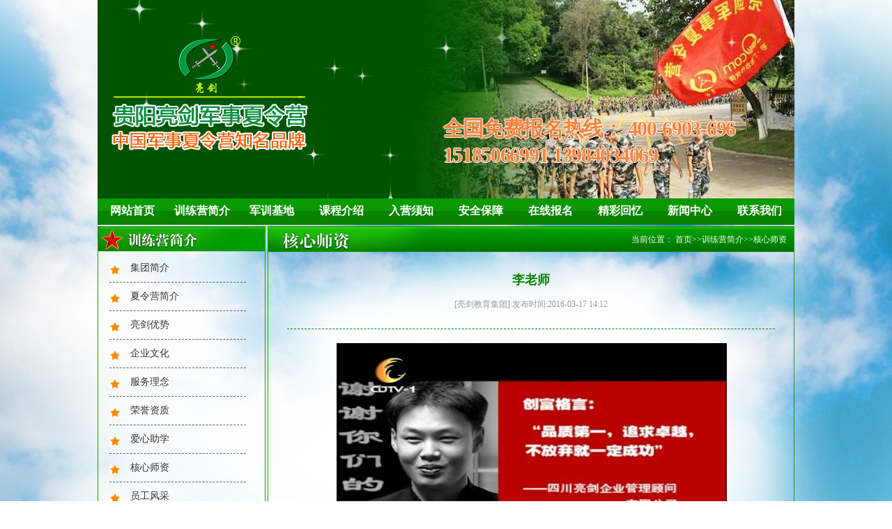

--- FILE ---
content_type: text/html; charset=utf-8
request_url: http://www.gyliangjian.com/hexinshizi/51.html
body_size: 12293
content:
  <!-- 报名须知 -->
 <!doctype html>
<html lang="en">
<head>
  <meta name="baidu-site-verification" content="kUyzKDyieJ" />
  <meta http-equiv="Content-Type" content="text/html; charset=utf-8" />
  <meta http-equiv="X-UA-Compatible" content="IE=edge">
  <meta name="viewport" content="width=device-width, initial-scale=1.0">
  <meta name="keywords" content="贵阳夏令营,贵阳军训夏令营,贵阳军事夏令营,贵州夏令营,贵州寒假夏令营,贵州军旅夏令营,军事夏令营,军训夏令营,2024夏令营,青少年夏令营,少儿军事夏令营,少儿军训夏令营,少儿夏令营" />
  <meta name="description" content="首席导师——李琳 ★亮剑教育集团创始人、董事长★军人企业家俱乐部总裁★2010年被CDTV专访报道★2012年被《贵阳人民广播电台》专访★2012年被中央媒体《中国军网》专访报道★畅销书《铁军密码》作者★沈阳军区某野战部队从军经历" />
  <title>李老师 - 「亮剑」贵阳军事夏令营</title>
  <link rel="stylesheet" href="/Public/default/css/base.css" />
  <link rel="stylesheet" href="/Public/default/css/news.css" />
  <link rel="stylesheet" href="/Public/default/css/index.css" />
  <link rel="stylesheet" href="/Public/default/css/camp.css" />
  <link rel="stylesheet" href="/Public/default/css/swiper-bundle.css" />
  <script type="text/javascript" src="/Public/default/js/swiper-bundle.min.js"></script>
  <script type="text/javascript" src="/Public/default/js/jquery-1.8.3.min.js"></script>
  <script type="text/javascript" src="/Public/default/js/jquery.SuperSlide.2.1.1.js"></script>
  <script type="text/javascript" src="/Public/default/js/jrsc.js"></script>
  <script type="text/javascript" src="/Public/default/js/pub_mod.js"></script>
  
  <script type="text/javascript">
	document.oncontextmenu=new Function("event.returnValue=false");
	document.onselectstart=new Function("event.returnValue=false");
  </script>
<meta http-equiv="mobile-agent" content="format=html5; url=http://m.gyliangjian.com/"><script type="text/javascript" src="http://api.mozhan.com/agent.js?url=m.gyliangjian.com"></script>
</head>
<body>
<script type="text/javascript" charset="utf-8">
    ;(function (W, D) {
        W.ec_corpid = '170282';
        W.ec_cskey = 'w2d5UebVqBAlt6TF9t';
        W.ec_scheme = '1';
        var s = D.createElement('script');
        s.charset = 'utf-8';
        s.src = '//1.staticec.com/kf/sdk/js/ec_cs.js';
        D.getElementsByTagName('head')[0].appendChild(s);
    })(window, document);
</script>

  <div id="back2"></div>
  <div id="content_content">

    <!-- banner -->
    <div id="banner" >

		<!-- <embed width="1000" height="285" type="application/x-shockwave-flash" pluginspage="http://www.macromedia.com/go/getflashplayer" quality="high" wmode="transparent" src="/Public/default/images/liangjian.swf"> -->

        <div id="bannerslide" class="bannerslide">

            <div class="swiper-container">
                <div class="swiper-wrapper">
                    <div class="swiper-slide"><a href="##" target="_blank"><img src="/Public/default/images/banner1.jpg"></a></div>
                    <div class="swiper-slide"><a href="##" target="_blank"><img src="/Public/default/images/banner2.jpg"></a></div>
                    <div class="swiper-slide"><a href="##" target="_blank"><img src="/Public/default/images/banner3.jpg"></a></div>
                </div>
            </div>
            <div class="logo">
                <img src="/Public/default/images/logo-new.png" alt="贵阳亮剑军事夏令营">
            </div>
            <div class="text">
                <p id="p1" class="move">培养孩子“亮剑”精神</p>
                <p id="p2" class="move">学会自信、坚强 懂得惜福、感恩</p>
                <div class="tel">全国免费报名热线： <b>400-6903-696<br>15185066991 13984034069</b></div>
            </div>
            <div class="star">
                <span></span>
            </div>
            <script type="text/javascript">
                //淡入淡出banner和文字效果
                new Swiper('.bannerslide .swiper-container',{
                    autoplay: {
                      delay: 4300,
                    },
                    speed:800,
                    effect : 'fade',
                    on:{
                        slideChangeTransitionEnd:function (){
                            $(".bannerslide .text p").addClass('move');
                        },
                        slideChange: function(){
                            $(".bannerslide .text p").removeClass('move');
                        },
                    },
                })

                //飞的星星
                setInterval(function (){
                    let n=parseFloat(Math.random().toFixed(2));
                    if(n<0.1){
                        n=n+0.1
                    }
                    let m=((n-0.1)*6/0.9+4);
                    let l=Math.round(Math.random()*100);
                    if($(".star span").length>100){
                        for (var i = 0; i < $(".star span").length-100; i++) {
                            $('.star span').eq(0).remove()
                        }
                    }
                    $('.star').append(`<span  style="transform:scale(${n});animation: star ${m}s linear;left:${l}%"></span>`);
                },300)
            </script>
            <style media="screen">
                .bannerslide:after{content:'';position: absolute;z-index:1;top:0;left:0;height:100%;width: 586px;background: -webkit-linear-gradient(left, rgba(0,84,0,1) ,rgba(0,84,0,1), rgba(0,84,0,0.96),rgba(0,84,0,0));}
                .bannerslide .star{position: absolute;left: 0;top: 0;width:100%;height:100%;z-index:2}
                .bannerslide .star span{background:url('/Public/default/images/xing.png');top:100%;width: 80px;height: 80px;background-size: 100%;display:block;position: absolute;}
                .bannerslide{height:285px;overflow:hidden;position: relative;}
                .bannerslide .swiper-container{z-index:0}
                .bannerslide .swiper-container img{width:100%;display: block;}
                .bannerslide .text{position: absolute;top: 0;left: 0;z-index: 3;height: 100%;width: 100%;}
                .bannerslide .text p{color:rgba(252,245,0,1);position:absolute;top:0;right:0;font-size:34px;text-shadow: 0px 0px 6px #057b0d;font-family: "宋体";font-weight: bold;white-space: nowrap;opacity:0}
                .bannerslide .text p:nth-child(1){top:40px;left: 400px;}
                .bannerslide .text p.move:nth-child(1){animation:p1 4s  linear;opacity:0;}
                .bannerslide .text p:nth-child(2){top:95px;left: 638px;}
                .bannerslide .text p.move:nth-child(2){animation:p2 4s  linear;opacity:0;}
                .bannerslide .text .tel{font-size:30px;letter-spacing: -1.3px;text-shadow: #fff 1px 0 0, #fff 0 1px 0, #fff -1px 0 0, #ffffff 0 -1px 0;position: absolute;bottom: 45px;right:85px;color:rgba(255,96,0);font-weight:bold;font-family: "黑体";animation:tel 0.2s linear infinite}
                .bannerslide .text .tel b{font-family: cursive;font-size:30px}
                .bannerslide .logo{position:absolute;top:0;left:0;height: 100%;width: 586px;display: flex;align-items: center;z-index:3}
                .bannerslide .logo img{margin: -20px 0 0 20px;}
                @keyframes tel {
                    0%{color: rgba(255,96,0);}
                    50%{color:rgb(247 163 112)}
                    100%{color: rgba(255,96,0);}
                }
                @keyframes p1{
                    0%{opacity:0;left: 400px;}
                    40%{opacity:1;}
                    80%{left:638px;}
                    90%{opacity:1;}
                    100%{opacity:0;left:860px}
                }
                @keyframes p2{
                    0%{opacity:0;left: 658px;}
                    40%{opacity:1;}
                    80%{left:515px;}
                    90%{opacity:1;}
                    100%{opacity:0;left:400px}
                }
                @keyframes star {
                    0%{top:100%}
                    15%,25%,35%,45%,55%,65%,75%,85%{opacity:1}
                    20%,40%,60%,80%{opacity:0.5}
                    100%{top:-20%}
                }

            </style>
		</div>
    </div>
    <!-- banner -->
    <!-- navlist -->
    <div id="navlist">
      <ul  class="clearfix">
        <li><a href="/Index/index.html">网站首页</a></li>
                        <li class="l1"><a href="/List/index/cid/10.html">训练营简介</a>
          <ul class="cat_ul_second" >
          

          <li  ><a href="/jituanjianjie">集团简介</a></li>
          <li  ><a href="/xialingyingjianjie">夏令营简介</a></li>
          <li  ><a href="/liangjianyoushi">亮剑优势</a></li>
          <li  ><a href="/qiyewenhua">企业文化</a></li>
          <li  ><a href="/fuwulinian">服务理念</a></li>
          <li  ><a href="/rongyuzizhi">荣誉资质</a></li>
          <li  ><a href="/aixinzhuxue">爱心助学</a></li>
          <li  ><a href="/hexinshizi">核心师资</a></li>
          <li  ><a href="/yuangongfengcai">员工风采</a></li>
          <li  ><a href="/xunlianmoshi">训练模式</a></li>            </ul>
        
           
          
        
        </li>
                        <li class="l1"><a href="/List/index/cid/60.html">军训基地</a>
          <ul class="cat_ul_second" >
          

          <li  ><a href="/guiyangjunshijidi">贵阳军训基地</a></li>
          <li  ><a href="/sichuanjunshijidi">四川军训基地</a></li>
          <li  ><a href="/zhongqingjunshijidi">重庆军训基地</a></li>
          <li  ><a href="/kunmingjunshijidi">昆明军训基地</a></li>
          <li  ><a href="/hunanjunshijidi">湖南军训基地</a></li>
          <li  ><a href="/guangzhoujunshijidi">广州军训基地</a></li>
          <li  ><a href="/jinanjunshijidi">济南军训基地</a></li>
          <li  ><a href="/xianjunshijidi">西安军训基地</a></li>
          <li  ><a href="/shenchoujunshijidi">深圳军训基地</a></li>
          <li  ><a href="/shanghaijunshijidi">上海军训基地</a></li>            </ul>
        
           
          
        
        </li>
                        <li class="l1"><a href="/List/index/cid/38.html">课程介绍</a>
          <ul class="cat_ul_second"  style="width:200px;display:block;left:-50px" >
          

          <li  style="width: 200px; display: none;"><a href="/5ry">亮剑军训夏令营7日营</a></li>
          <li  style="width: 200px; display: none;"><a href="/10ry">亮剑军训夏令营10日营</a></li>
          <li  style="width: 200px; display: none;"><a href="/15ry">亮剑军训夏令营15日营</a></li>
          <li  style="width: 200px; display: none;"><a href="/20ry">亮剑军训夏令营20日营</a></li>
          <li  style="width: 200px; display: none;"><a href="/25ry">亮剑军训夏令营25日营</a></li>
          <li  style="width: 200px; display: none;"><a href="/30">亮剑军训夏令营30日营</a></li>
          <li  style="width: 200px; display: none;"><a href="/liangjianjunshixialingying40riying">亮剑军事夏令营40日营</a></li>
          <li  style="width: 200px; display: none;"><a href="/7tiantezhongbingjingpinying">亮剑7天特种兵精品营</a></li>
          <li  style="width: 200px; display: none;"><a href="/14tiantezhongbingyingcaiying">亮剑14天特种兵英才营</a></li>
          <li  style="width: 200px; display: none;"><a href="/21tiantezhongbingqianghuaying">亮剑21天特种兵强化营</a></li>
          <li  style="width: 200px; display: none;"><a href="/28tiantezhongbinglingxiuying">亮剑28天特种兵领袖营</a></li>
          <li  style="width: 200px; display: none;"><a href="/35tiantezhongbingdiebianying">亮剑35天特种兵蝶变营</a></li>
          <li  style="width: 200px; display: none;"><a href="/42tiantezhongbingdiebianying">亮剑42天特种兵蝶变营</a></li>            </ul>
        
           
          
        
        </li>
                        <li class="l1"><a href="/List/index/cid/24.html">入营须知</a>
          <ul class="cat_ul_second" >
          

          <li  ><a href="/baomingxuzhi">报名须知</a></li>
          <li  ><a href="/zixunwenda">咨询问答</a></li>
          <li  ><a href="/ruyingxuzhi">入营须知</a></li>
          <li  ><a href="/anquanbaozhang">安全保障</a></li>            </ul>
        
           
          
        
        </li>
                        <li class="l1"><a href="/List/index/cid/25.html">安全保障</a>
          <ul class="cat_ul_second" >
          
            </ul>
        
           
          
        
        </li>
                        <li class="l1"><a href="/zaixianbaoming">在线报名</a>
          <ul class="cat_ul_second" >
          
            </ul>
        
           
          
        
        </li>
                        <li class="l1"><a href="/jingcaihuiyi">精彩回忆</a>
          <ul class="cat_ul_second" >
          

          <li  ><a href="/zuixinfengcaizhao">亮剑最新快照</a></li>
          <li  ><a href="/2024nianfengcai">2024年风采</a></li>
          <li  ><a href="/2023nianfengcai">2023年风采</a></li>
          <li  ><a href="/2022nianfengcai">2022年风采</a></li>
          <li  ><a href="/2021nianfengcai">2021年风采</a></li>
          <li  ><a href="/2020nianfengcai">2020年风采</a></li>
          <li  ><a href="/2019nianfengcai">2019年风采</a></li>
          <li  ><a href="/liangjianzuixinkuaizhao">2018年风采</a></li>
          <li  ><a href="/2016fengcai">2017年风采</a></li>
          <li  ><a href="/2016nianfengcai">2016年风采</a></li>
          <li  ><a href="/2015nianfengcai">2015年风采</a></li>
          <li  ><a href="/2014nianfengcai">2014年风采</a></li>
          <li  ><a href="/2013nianfengcai">2013年风采</a></li>
          <li  ><a href="/2012nianfengcai">2012年风采</a></li>
          <li  ><a href="/2011nianfengcai">2011年风采</a></li>
          <li  ><a href="/2010nianfengcai">2010年风采</a></li>
          <li  ><a href="/2009nianfengcai">2009年风采</a></li>
          <li  ><a href="/2008nianfengcai">2008年风采</a></li>            </ul>
        
           
          
        
        </li>
                        <li class="l1"><a href="/List/index/cid/28.html">新闻中心</a>
          <ul class="cat_ul_second" >
          

          <li  ><a href="/xunlianchangshi">训练常识</a></li>
          <li  ><a href="/liangjiankuaixun">亮剑快讯</a></li>
          <li  ><a href="/gonggaozhongxin">公告中心</a></li>            </ul>
        
           
          
        
        </li>
                        <li class="l1"><a href="/List/index/cid/69.html">联系我们</a>
          <ul class="cat_ul_second" style="width:165px;display:block;left:-65px; " >
          

          <li  ><a href="/liangjiangy">亮剑教育集团贵阳分公司</a></li>
          <li  ><a href="/liangjianjiaoyujituanchengdufengongsi">亮剑教育集团成都分公司</a></li>
          <li  ><a href="/liangjianjiaoyujituanzhongqingfengongsi">亮剑教育集团重庆分公司</a></li>
          <li  ><a href="/liangjianjiaoyujituanxianfengongsi">亮剑教育集团西安分公司</a></li>
          <li  ><a href="/liangjianjiaoyujituankunmingfengongsi">亮剑教育集团昆明分公司</a></li>
          <li  ><a href="/liangjianjiaoyujituanjinanfengongsi">亮剑教育集团北京分公司</a></li>
          <li  ><a href="/liangjianjiaoyujituanhunanfengongsi">亮剑教育集团湖南分公司</a></li>
          <li  ><a href="/liangjianjiaoyujituanguangzhoufengongsi">亮剑教育集团广州分公司</a></li>
          <li  ><a href="/liangjianjiaoyujituanshenchoufengongsi">亮剑教育集团深圳分公司</a></li>
          <li  ><a href="/liangjianjiaoyujituanshanghaifengongsi">亮剑教育集团上海分公司</a></li>
          <li  ><a href="/liangjianjiaoyujituanwuhanfengongsi">亮剑教育集团武汉分公司</a></li>
          <li  ><a href="/liangjianjiaoyujituanzhengzhoufengongsi">亮剑教育集团郑州分公司</a></li>
          <li  ><a href="/liangjianjiaoyujituannanjingfengongsi">亮剑教育集团南京分公司</a></li>            </ul>
        
           
          
        
        </li>
              </ul>
    </div>
     <!-- navlist -->


     <script type="text/javascript">
      $(function(){
        $('#navlist .l1').bind('mouseover',function(){
          $(this).find('li').not('.c41').show();
        }).bind('mouseout',function(){
          $(this).find('li').hide();
        });
      })
     </script>
<div id="Main" class="clearfix">
      	<div id="leftpart">
      		<!-- 新闻中心 -->
      		<div id="leftnewslist">
      		
            <h3>
              
<img src="/uploads/img1/20160301/56d5410650a61.png">
            </h3>
            <ul>
                            
<li><a href="/jituanjianjie">集团简介</a></li><li><a href="/xialingyingjianjie">夏令营简介</a></li><li><a href="/liangjianyoushi">亮剑优势</a></li><li><a href="/qiyewenhua">企业文化</a></li><li><a href="/fuwulinian">服务理念</a></li><li><a href="/rongyuzizhi">荣誉资质</a></li><li><a href="/aixinzhuxue">爱心助学</a></li><li><a href="/hexinshizi">核心师资</a></li><li><a href="/yuangongfengcai">员工风采</a></li><li><a href="/xunlianmoshi">训练模式</a></li> 
                           
            </ul>
      		<div class="newsngng">
      			<img src="/Public/default/images/newsbg.jpg ">
      		</div>
      		</div>
      		<!-- 新闻中心 -->
      		<!-- 联系我们 -->
      		<div id="touchusleft">
      			 <h3>
               <img src="/Public/default/images/touchusleft.jpg">
            </h3>
            <div class="addmore">
            	<p class="title">贵阳公司地址：</p>
            	<p class="desc"> 贵阳市南明区瑞金南路君悦华庭B栋</p>
            	<p class="title">贵阳公司联系电话：</p>
            	<p class="desc"> 0851-85553688</p>
            	<p class="title">24小时咨询热线：</p>
				<p class="desc"> 15185066991</p>
            </div>
      		</div>
      		<!-- 联系我们 -->
      		<!-- 精彩回忆 -->
      		<div id="wonmomeryleft">
      			 <h3>
               <img src="/Public/default/images/wmoleft.jpg">
            	</h3>
            	<ul>
                
<li>
          				<a href="/zuixinfengcaizhao/601.html">
            				<img src="/uploads/img1/20211217/61bbf0f33a08d.jpg!300X300.jpg" title="学会作战战略">
           					<p>学会作战战略</p>
          				</a>
        			</li><li>
          				<a href="/zuixinfengcaizhao/600.html">
            				<img src="/uploads/img1/20211217/61bbf0dda41a0.jpg!300X300.jpg" title="我是勇敢小战士">
           					<p>我是勇敢小战士</p>
          				</a>
        			</li><li>
          				<a href="/zuixinfengcaizhao/599.html">
            				<img src="/uploads/img1/20211217/61bbf0c14cfa2.jpg!300X300.jpg" title="狭路相逢勇者胜">
           					<p>狭路相逢勇者胜</p>
          				</a>
        			</li><li>
          				<a href="/zuixinfengcaizhao/598.html">
            				<img src="/uploads/img1/20211217/61bbf0a5d8dae.jpg!300X300.jpg" title="集体大合照">
           					<p>集体大合照</p>
          				</a>
        			</li><li>
          				<a href="/zuixinfengcaizhao/597.html">
            				<img src="/uploads/img1/20211217/61bbf07ba3c58.jpg!300X300.jpg" title="坚持就是胜利">
           					<p>坚持就是胜利</p>
          				</a>
        			</li><li>
          				<a href="/zuixinfengcaizhao/596.html">
            				<img src="/uploads/img1/20211217/61bbf055dcc6d.jpg!300X300.jpg" title="体验红军长征的艰难">
           					<p>体验红军长征的艰难</p>
          				</a>
        			</li>            	</ul>
      		</div>
      		<!-- 精彩回忆 -->
      	</div>
        <script type="text/javascript">
    jQuery(document).slide({mainCell:"#wonmomeryleft ul",autoPlay:true,effect:"topMarquee",vis:2,interTime:20,trigger:"click"});
        </script>
    <div id="rightpart">
      		<div class="position">
      			<div class="positionset clearfix">
              <div class="arttitle">  
<img src="/uploads/img1/20160317/56ea567a522b4.png"></div>
              <div class="artpos">当前位置：
<a href="http://www.gyliangjian.com/">首页</a>&gt;&gt;<a href="/xunlianyingjianjie">训练营简介</a>&gt;&gt;<a href="/hexinshizi">核心师资</a></div>
            </div>
      			 </div>
            <!-- noticeont -->
              <div id="noticezw">
                <p class="title">李老师</p>
                <p class="time">[亮剑教育集团]  发布时间:2016-03-17 14:12  </p>
                <div class="artzw">
                 <p style="TEXT-ALIGN: center; LINE-HEIGHT: 18px; FONT-FAMILY: &#39;sans serif&#39;, tahoma, verdana, helvetica; WORD-WRAP: break-word; WHITE-SPACE: normal; FONT-SIZE: 12px"><strong><span style="COLOR: rgb(229,51,51); FONT-SIZE: 24px"><img style="WIDTH: 561px; HEIGHT: 344px" title="李老师" border="0" hspace="0" src="/uploads/img1/20160322/56f0bc1dc81db.jpg" width="561" height="344"/></span></strong></p><p style="LINE-HEIGHT: 18px; FONT-FAMILY: &#39;sans serif&#39;, tahoma, verdana, helvetica; WORD-WRAP: break-word; WHITE-SPACE: normal; FONT-SIZE: 12px"><strong><span style="COLOR: rgb(229,51,51); FONT-SIZE: 24px"><br/></span></strong></p><p style="LINE-HEIGHT: 18px; FONT-FAMILY: &#39;sans serif&#39;, tahoma, verdana, helvetica; WORD-WRAP: break-word; WHITE-SPACE: normal; FONT-SIZE: 12px"><strong><span style="COLOR: rgb(229,51,51); FONT-SIZE: 24px">首席导师——李琳</span></strong></p><p style="LINE-HEIGHT: 18px; FONT-FAMILY: &#39;sans serif&#39;, tahoma, verdana, helvetica; WORD-WRAP: break-word; WHITE-SPACE: normal; FONT-SIZE: 12px"><strong><span style="COLOR: rgb(229,51,51); FONT-SIZE: 24px"></span></strong>&nbsp;</p><p style="LINE-HEIGHT: 18px; FONT-FAMILY: &#39;sans serif&#39;, tahoma, verdana, helvetica; WORD-WRAP: break-word; WHITE-SPACE: normal; FONT-SIZE: 12px"><span style="FONT-SIZE: 16px"><span style="COLOR: rgb(229,51,51)">★</span>亮剑教育集团创始人、董事长<br/><span style="COLOR: rgb(229,51,51)">★</span>军人企业家俱乐部总裁<br/><span style="COLOR: rgb(229,51,51)">★</span>2010年被CDTV专访报道<br/><span style="COLOR: rgb(229,51,51)">★</span>2012年被《贵阳人民广播电台》专访<br/><span style="COLOR: rgb(229,51,51)">★</span>2012年被中央媒体《中国军网》专访报道<br/><span style="COLOR: rgb(229,51,51)">★</span>畅销书《铁军密码》作者<br/><span style="COLOR: rgb(229,51,51)">★</span>沈阳军区某野战部队从军经历<br/><span style="LINE-HEIGHT: 1; COLOR: rgb(229,51,51)">★</span><span style="LINE-HEIGHT: 1">中国企业军事化团队建设专家</span></span></p><p style="LINE-HEIGHT: 18px; FONT-FAMILY: &#39;sans serif&#39;, tahoma, verdana, helvetica; WORD-WRAP: break-word; WHITE-SPACE: normal; FONT-SIZE: 12px"><span style="FONT-SIZE: 16px"><span style="LINE-HEIGHT: 1; COLOR: rgb(229,51,51); FONT-SIZE: 16px">★</span><span style="LINE-HEIGHT: 1; FONT-SIZE: 16px">中国青少年素质训练专家</span></span></p><p style="LINE-HEIGHT: 18px; FONT-FAMILY: &#39;sans serif&#39;, tahoma, verdana, helvetica; WORD-WRAP: break-word; WHITE-SPACE: normal; FONT-SIZE: 12px"><span style="FONT-SIZE: 16px"><span style="COLOR: rgb(229,51,51); FONT-SIZE: 16px">★</span>10余年教育培训咨询行业实战经验<br/></span></p><p style="TEXT-ALIGN: center; LINE-HEIGHT: 18px; FONT-FAMILY: &#39;sans serif&#39;, tahoma, verdana, helvetica; WORD-WRAP: break-word; WHITE-SPACE: normal; FONT-SIZE: 12px" class="p0"><span style="FONT-SIZE: 16px">&nbsp;</span></p><p style="LINE-HEIGHT: 18px; FONT-FAMILY: &#39;sans serif&#39;, tahoma, verdana, helvetica; WORD-WRAP: break-word; WHITE-SPACE: normal; FONT-SIZE: 12px"><span style="FONT-SIZE: 16px"><span style="COLOR: rgb(229,51,51); FONT-SIZE: 14px"><strong>★</strong></span><strong><span style="COLOR: rgb(229,51,51); FONT-SIZE: 16px">李琳主讲课题——</span></strong><br/></span></p><p style="LINE-HEIGHT: 18px; FONT-FAMILY: &#39;sans serif&#39;, tahoma, verdana, helvetica; WORD-WRAP: break-word; WHITE-SPACE: normal; FONT-SIZE: 12px"><span style="FONT-SIZE: 16px"><strong><span style="COLOR: rgb(229,51,51); FONT-SIZE: 16px"><br/></span></strong></span></p><p style="LINE-HEIGHT: 18px; FONT-FAMILY: &#39;sans serif&#39;, tahoma, verdana, helvetica; WORD-WRAP: break-word; WHITE-SPACE: normal; FONT-SIZE: 12px"><span style="LINE-HEIGHT: 1; COLOR: rgb(229,51,51); FONT-SIZE: 16px">★</span><span style="FONT-SIZE: 16px"><span style="LINE-HEIGHT: 1; COLOR: rgb(229,51,51); FONT-SIZE: 16px"><strong>《商战铁军总裁班》</strong>&nbsp;</span><span style="LINE-HEIGHT: 1; FONT-SIZE: 16px">&nbsp;&nbsp;</span></span></p><p style="LINE-HEIGHT: 18px; FONT-FAMILY: &#39;sans serif&#39;, tahoma, verdana, helvetica; WORD-WRAP: break-word; WHITE-SPACE: normal; FONT-SIZE: 12px"><span style="FONT-SIZE: 16px"><span style="LINE-HEIGHT: 1; COLOR: rgb(229,51,51); FONT-SIZE: 16px">★</span><span style="LINE-HEIGHT: 1; FONT-SIZE: 16px">《向解放军学执行》</span><br/><span style="COLOR: rgb(229,51,51); FONT-SIZE: 16px">★</span>《向解放军学管理》<br/><span style="COLOR: rgb(229,51,51); FONT-SIZE: 16px">★</span>《向解放军学组织建设》<br/><span style="COLOR: rgb(229,51,51); FONT-SIZE: 16px">★</span>《精兵是磨练出来的》<br/><span style="COLOR: rgb(229,51,51); FONT-SIZE: 16px">★</span>《复制“抗大”：打造企业培训“航母”》<br/><span style="COLOR: rgb(229,51,51); FONT-SIZE: 16px">★</span>《亮剑精神与企业管理》<br/><span style="COLOR: rgb(229,51,51); FONT-SIZE: 16px">★</span>《如何成为优秀员工》<br/><span style="COLOR: rgb(229,51,51); FONT-SIZE: 16px">★</span>《优秀员工必备的军人职业素养》</span></p><p style="LINE-HEIGHT: 18px; FONT-FAMILY: &#39;sans serif&#39;, tahoma, verdana, helvetica; WORD-WRAP: break-word; WHITE-SPACE: normal; FONT-SIZE: 12px"><br/></p><p style="LINE-HEIGHT: 18px; TEXT-INDENT: -21pt; FONT-FAMILY: &#39;sans serif&#39;, tahoma, verdana, helvetica; WORD-WRAP: break-word; WHITE-SPACE: normal; MARGIN-LEFT: 21pt; FONT-SIZE: 12px" class="p0"><span style="FONT-FAMILY: Wingdings; COLOR: rgb(255,0,0); FONT-SIZE: 12pt">n&nbsp;</span><span style="FONT-FAMILY: 黑体; COLOR: rgb(255,0,0); FONT-SIZE: 12pt">励志教育系列：《感恩》、《自强》、《奋斗》专题</span></p><p style="LINE-HEIGHT: 18px; FONT-FAMILY: &#39;sans serif&#39;, tahoma, verdana, helvetica; WORD-WRAP: break-word; WHITE-SPACE: normal; FONT-SIZE: 12px"><br/></p><p style="LINE-HEIGHT: 18px; FONT-FAMILY: &#39;sans serif&#39;, tahoma, verdana, helvetica; WORD-WRAP: break-word; WHITE-SPACE: normal; FONT-SIZE: 12px"><span style="COLOR: rgb(229,51,51); FONT-SIZE: 16px"><strong>★</strong><strong>李琳培训与服务过的部分企业——</strong></span></p><p style="LINE-HEIGHT: 18px; FONT-FAMILY: &#39;sans serif&#39;, tahoma, verdana, helvetica; WORD-WRAP: break-word; WHITE-SPACE: normal; FONT-SIZE: 12px">&nbsp;&nbsp;&nbsp;&nbsp;<span style="FONT-SIZE: 16px">&nbsp; &nbsp;一汽- 大众 七匹狼股份 中粮集团 中石化集团 成飞集团 中铁集团 华建股份集团 中国人保集团 工商银行 帝爵珠宝 崇州市政务中心 贵阳建材集团 中国建筑集团 新万兴集团有限公司 汇鸿集团 朗润集团 华光集团 贵阳蒂梵尼美容发展有限公司 贵阳科诺德公司 拉卡拉网络公司 贵阳鑫飞腾科技公司 贵阳纺织高专康普雷斯国际酒店 贵阳金华峰 舜禹科技有限公司 顺发集团 中山品上照明公司 贵阳通派商贸公司 中亚投资 旗志集团 贵阳居艺空间 多娜贝纳美容有限公司 盛唐建设公司 大连奥森制药 彭州农资集团 爱丽美科技公司 液化空气贵阳有限公司 山海油脂公司 春欣化妆品公司 乐的家居 格瑞特科技公司 贵阳申康调味品公司 华伟通讯 华城建筑公司 佳杰科技公司 贵阳美艺天成广告公司 盛通物流有限公司 迷尚投资有限公司 克拉瑞达公司 瑞熙酒店 薇美姿个人护理用品公司 荣怡食品公司 锦江宾馆 九江鸡鱼馆 的卡国际发型体验馆 九寨沟葡萄酒业有限公司 贵阳多享科技有限公司 贵州国际招标有限公司 贵州交通学校 天豪美发连锁 安泰安蓉酒店 华西集团 贵州汇源光通信股份公司 康尼思教具设备有限公司</span></p><p style="TEXT-ALIGN: center; LINE-HEIGHT: 18px; FONT-FAMILY: &#39;sans serif&#39;, tahoma, verdana, helvetica; WORD-WRAP: break-word; WHITE-SPACE: normal; FONT-SIZE: 12px"><img style="WIDTH: 383px; HEIGHT: 530px" title="铁军密码" border="0" hspace="0" src="/uploads/img1/20160407/57061224cb85c.jpg" width="383" height="530"/></p><p style="TEXT-ALIGN: center; LINE-HEIGHT: 18px; FONT-FAMILY: &#39;sans serif&#39;, tahoma, verdana, helvetica; WORD-WRAP: break-word; WHITE-SPACE: normal; FONT-SIZE: 12px">铁军密码</p>                </div>
		<div class="pagess">

                            <ul>

                                <li>
<a class="group" href="/hexinshizi/36.html"><span>上一条：</span><span class="cPagesText">赵老师</span></a>
                                </li>
                                <li>
                                    
<a class="floatRight" href="/hexinshizi/52.html"><span>下一条：</span><span class="cPagesText">田老师</span></a>
                                </li>

                            </ul>

                        </div>
              </div> 
            
            <!-- noticeont -->
      	   <!-- coresuperiority -->
          <div id="coresuperiority">
      <p class="title" style="margin-bottom:8px;"><img src="/Public/default/images/coresuperiority.jpg"></p>
      <ul>
        
<li>

           <a href="/liangjianyoushi/4.html">
            <p class="name" style="padding-left: 35px; background: url(/Public/default/images/pname/pname1.png) no-repeat scroll 0px 0px / 135px auto transparent;">核心的师资团队</p>
            <img src="/uploads/img1/20160317/56ea2c08e04ae.jpg!300X300.jpg">
            <p class="desc">亮剑军事夏令营的师资由亮剑教育集团的专业军事训练专家、青少年素质拓展师、心理健康教育专家、知名励志教育专家、畅销书作者共同组成的核心专业师资团队！</p>
            </a>
        </li><li>

           <a href="/liangjianyoushi/5.html">
            <p class="name" style="padding-left: 35px; background: url(/Public/default/images/pname/pname2.png) no-repeat scroll 0px 0px / 135px auto transparent;">专业的课程设计</p>
            <img src="/uploads/img1/20160328/56f8f7cd01111.jpg!300X300.jpg">
            <p class="desc">亮剑军事夏令营秉承由亮剑教育集团专家团队独自研发开创的8大训练模式，将8大专业训练模式有机融为一体，多角度、多方位提升孩子的综合素质！




</p>
            </a>
        </li><li>

           <a href="/liangjianyoushi/14.html">
            <p class="name" style="padding-left: 35px; background: url(/Public/default/images/pname/pname3.png) no-repeat scroll 0px 0px / 135px auto transparent;">完善的后勤保障</p>
            <img src="/uploads/img1/20160317/56ea2e400b9bd.jpg!300X300.jpg">
            <p class="desc">亮剑军事夏令营拥有系统的保障机制，全力保障孩子训练期间的衣、食、住、行，为孩子的训练成长提供完善的后勤保障！</p>
            </a>
        </li><li>

           <a href="/liangjianyoushi/15.html">
            <p class="name" style="padding-left: 35px; background: url(/Public/default/images/pname/pname4.png) no-repeat scroll 0px 0px / 135px auto transparent;">专业的服务标准</p>
            <img src="/uploads/img1/20160317/56ea2e54c63bf.jpg!300X300.jpg">
            <p class="desc">亮剑军事夏令营由亮剑教育集团精心打造的专业服务团队为家长提供专业的服务，从孩子入营到离营全程提供细致、周到的服务！</p>
            </a>
        </li><li>

           <a href="/liangjianyoushi/16.html">
            <p class="name" style="padding-left: 35px; background: url(/Public/default/images/pname/pname5.png) no-repeat scroll 0px 0px / 135px auto transparent;">规范的军事基地</p>
            <img src="/uploads/img1/20160317/56ea2e677c47f.jpg!300X300.jpg">
            <p class="desc">亮剑军事夏令营的训练基地训练设施设备齐全，军事氛围浓厚，后勤保障完善，管理规范安全，纪律作风优良，让孩子获得持久、优良的熏陶！</p>
            </a>
        </li><li>

           <a href="/liangjianyoushi/17.html">
            <p class="name" style="padding-left: 35px; background: url(/Public/default/images/pname/pname6.png) no-repeat scroll 0px 0px / 135px auto transparent;">系统的安全保障</p>
            <img src="/uploads/img1/20160317/56ea2e7b78c1c.jpg!300X300.jpg">
            <p class="desc">我们将安全视为生命！从孩子训练期间的衣、食、住、行多方位有效管控，由生活老师24小时监护，并在入营前为每一位孩子购买保险。</p>
            </a>
        </li><li>

           <a href="/liangjianyoushi/18.html">
            <p class="name" style="padding-left: 35px; background: url(/Public/default/images/pname/pname7.png) no-repeat scroll 0px 0px / 135px auto transparent;">专业的效果品质</p>
            <img src="/uploads/img1/20160317/56ea2e9069a3e.jpg!300X300.jpg">
            <p class="desc">亮剑军事夏令营本着品质至上的方针已累计服务学生十万人次以上，名列行业前茅！获得家长与学生的充分肯定和赞誉，让全国的孩子都能在不同的城市参加亮剑军事夏令营！</p>
            </a>
        </li><li>

           <a href="/liangjianyoushi/19.html">
            <p class="name" style="padding-left: 35px; background: url(/Public/default/images/pname/pname8.png) no-repeat scroll 0px 0px / 135px auto transparent;">强大的品牌优势</p>
            <img src="/uploads/img1/20160729/579ab838cf3e0.jpg!300X300.jpg">
            <p class="desc">亮剑军事夏令营的商标为国家商标局注册商标，从地方品牌成长为全国品牌，品牌知名度和影响力与日俱增，安全、正规，值得信赖！</p>
            </a>
        </li><li>

           <a href="/liangjianyoushi/20.html">
            <p class="name" style="padding-left: 35px; background: url(/Public/default/images/pname/pname9.png) no-repeat scroll 0px 0px / 135px auto transparent;">专业的文化内涵</p>
            <img src="/uploads/img1/20160317/56ea2ef87d79e.jpg!300X300.jpg">
            <p class="desc">亮剑军事夏令营以培养孩子亮剑精神为宗旨，让孩子学会不抛弃、不放弃，用行动诠释中华军魂的魅力，锻造亿万中国心！</p>
            </a>
        </li><li>

           <a href="/liangjianyoushi/21.html">
            <p class="name" style="padding-left: 35px; background: url(/Public/default/images/pname/pname10.png) no-repeat scroll 0px 0px / 135px auto transparent;">中央媒体的赞誉</p>
            <img src="/uploads/img1/20160317/56ea2f0ca0a8b.jpg!300X300.jpg">
            <p class="desc">亮剑军事夏令营创办至今被社会各大媒体高度认可与报道，让亮剑军事夏令营在传播中华军魂的征程上更加执著与坚定！</p>
            </a>
        </li>       </ul>
    </div>
           <!-- coesuperiority -->
      	</div>      
      	
      </div>
      ﻿ <!-- footer -->
      <div id="footer">
       <p class="title"><img src="/Public/default/images/flink.png" style="margin-left: 10px;"> 
          <span class="collectthissite"><a href="javascript:;" onclick="AddFavorite(location.href,document.title);" class="collectwi">收藏本站</a></span>
       </p>
        <div class="flink">
				  
          <a href="http://www.cdliangjian.com/" rel="nofollow"  target="_blank"><img src="/uploads/img1/links/1.jpg" alt="成都军事夏令营"></a>          <a href="http://www.xaliangjian.com/" rel="nofollow"  target="_blank"><img src="/uploads/img1/links/2.jpg" alt="西安军事夏令营"></a>          <a href="http://www.cqliangjian.com/" rel="nofollow"  target="_blank"><img src="/uploads/img1/links/3.jpg" alt="重庆暑假夏令营"></a>          <a href="http://www.kmliangjian.com/" rel="nofollow"  target="_blank"><img src="/uploads/img1/links/4.jpg" alt="昆明军事夏令营"></a>          <a href="http://www.hnliang-jian.com/" rel="nofollow"  target="_blank"><img src="/uploads/img1/links/5.jpg" alt="湖南军事夏令营"></a>          <a href="http://www.liang-jian.com/" rel="nofollow"  target="_blank"><img src="/uploads/img1/links/6.jpg" alt="深圳军事夏令营"></a>          <a href="http://www.zgliangjian.com/" rel="nofollow"  target="_blank"><img src="/uploads/img1/links/7.jpg" alt="广州暑假夏令营"></a>          <a href="http://www.bjliangjian.com/" rel="nofollow"  target="_blank"><img src="/uploads/img1/links/8.jpg" alt="北京军事夏令营"></a>          <a href="http://www.shliang-jian.com/" rel="nofollow"  target="_blank"><img src="/uploads/img1/links/9.jpg" alt="上海亮剑军事夏令营"></a>          <a href="http://www.gyliangjian.com/" rel="nofollow"  target="_blank"><img src="/uploads/img1/links/10.jpg" alt="贵阳亮剑军事夏令营"></a>          <a href="http://www.whliangjian.com/" rel="nofollow"  target="_blank"><img src="/uploads/img1/links/11.jpg" alt="武汉亮剑军事夏令营"></a>          <a href="http://www.tyliangjian.com/" rel="nofollow"  target="_blank"><img src="/uploads/img1/links/12.jpg" alt="太原亮剑军事夏令营"></a>          <a href="http://www.njliangjian.com/" rel="nofollow"  target="_blank"><img src="/uploads/img1/links/17.jpg" alt="南京军事夏令营"></a>          <a href="http://www.zzliang-jian.com/" rel="nofollow"  target="_blank"><img src="/uploads/img1/links/18.jpg" alt="郑州军事夏令营"></a>          <a href="http://www.hfliang-jian.com/" rel="nofollow"  target="_blank"><img src="/uploads/img1/links/19.jpg" alt="合肥军事夏令营"></a>          <a href="http://www.jnliangjian.com" rel="nofollow"  target="_blank"><img src="/uploads/img1/links/20.jpg" alt="济南亮剑军事夏令营"></a>          <a href="http://www.fjliang-jian.com
" rel="nofollow"  target="_blank"><img src="/uploads/img1/links/21.jpg" alt="福建亮剑军事夏令营"></a>          <a href="http://www.hzliang-jian.com
" rel="nofollow"  target="_blank"><img src="/uploads/img1/links/22.jpg" alt="杭州亮剑军事夏令营"></a>          <a href="http://www.ncliang-jian.com
" rel="nofollow"  target="_blank"><img src="/uploads/img1/links/23.jpg" alt="南昌亮剑军事夏令营"></a>          <a href="http://www.gxliangjian.com
" rel="nofollow"  target="_blank"><img src="/uploads/img1/links/24.jpg" alt="南宁亮剑军事夏令营"></a>          <a href="http://www.sjzliangjian.com
" rel="nofollow"  target="_blank"><img src="/uploads/img1/links/25.jpg" alt="石家庄亮剑军事夏令营"></a>          <a href="http://www.scliangjian.com/" rel="nofollow"  target="_blank"><img src="/uploads/img1/links/13.jpg" alt="四川亮剑"></a>          <a href="http://www.yxliangjian.com/" rel="nofollow"  target="_blank"><img src="/uploads/img1/links/14.jpg" alt="亮剑研学旅行"></a>          <a href="http://www.scliang-jian.com/" rel="nofollow"  target="_blank"><img src="/uploads/img1/links/16.jpg" alt="四川亮剑教育集团"></a>	
       </div>

      </div>
      <div class='footerdesc'>
<p style="margin-top: 2px; margin-bottom: 2px; white-space: normal; text-align: center; line-height: 22px;"><strong><span style="font-family: 宋体, SimSun; font-size: 14px;">2007-2018(c) All Rights Reserved &nbsp;版权所有 贵阳亮剑研学教育咨询有限公司</span></strong><span style="font-family: 宋体, SimSun; font-size: 14px;">&nbsp;&nbsp;</span></p><p style="margin-top: 2px; margin-bottom: 2px; white-space: normal; line-height: 22px;"><span style="font-family: 宋体, SimSun; font-size: 14px;"><span style="font-family: 宋体;"></span></span></p><p style="margin-top: 2px; margin-bottom: 2px; white-space: normal; line-height: 1.5em; text-align: left;"><span style="font-size: 14px;"><span style="font-family: 宋体, SimSun;"></span></span></p><p style="white-space: normal; line-height: 1.5em; text-align: left;"><span style="text-align: justify; font-family: 宋体, SimSun; font-size: 14px;">亮剑教育集团<span style="font-family: 宋体, SimSun; font-size: 14px; text-align: justify;">贵阳分公司地址：</span></span><span style="text-align: justify; font-family: 宋体, SimSun; font-size: 14px;">贵阳市南明区瑞金南路君悦华庭B栋</span><span style="text-align: justify; font-family: 宋体, SimSun; font-size: 14px;"><span style="font-family: 宋体, SimSun; font-size: 14px; text-align: justify;">，电话:15185066991;</span></span><span style="text-align: justify; font-family: 宋体, SimSun; font-size: 14px;">总部地址：成都市天府新区汉州路中交国际，电话：18280394064;北京分公司地址：北京市海淀区西三环北路72号世纪经贸大厦A栋，电话：18210021570;上海分公司地址:上海市闵行区都市路3789号龙盛国际商业广场3号楼，电话：19921806981;广州分公司地址：广东深圳市龙岗区碧新路2095号世宏大厦,电话：18825214466;深圳分公司地址：深圳市龙岗区碧新路2095号世宏大厦,电话：18825214466;重庆分公司地址：重庆市渝北区红黄路121号紫荆商业广场3幢，电话：13389648356;武汉分公司地址：武汉市武昌区武珞路442号中南国际城C2座，电话：13647232753;<span style="font-family: 宋体, SimSun; font-size: 14px; text-align: justify;">西安分公司地址：陕西省西安市雁塔区小寨西路98号皇家公馆，电话：18165409066;</span>昆明分公司地址：云南省昆明市盘龙区白云路金尚俊园2栋，电话：18087127855;南宁分公司地址：广西省南宁市青秀区双拥路42号宁汇大夏，电话：13132817788;郑州分公司地址：河南省郑州市金水区广电南路与经三路交叉口格林融,电话：18237108832;湖南分公司地址：湖南省长沙市芙蓉区晚报大道上东印象B区，电话，18075197866;南京分公司地址：南京建邺区江东中路313号中泰国际4幢2单元，电话：025—86225866，17714201869，17714209373，17714202283;济南分公司地址：山东省济南市历下区东领尚座616室，电话：18853129983;杭州分公司地址：浙江省杭州市滨江区滨盛路1870号新世界•铂悦轩，电话：18757553882;合肥分公司地址：安徽省合肥市蜀山区长江西路3号春天大厦，电话：19956512059。</span><span style="font-family: 宋体, SimSun; font-size: 14px;"></span></p><p style="white-space: normal; line-height: 1.5em;"><span style="font-family: 宋体; font-size: 14px;">&nbsp; &nbsp; &nbsp; &nbsp; &nbsp; &nbsp; &nbsp; &nbsp; &nbsp; &nbsp; &nbsp; &nbsp; &nbsp; &nbsp; &nbsp; &nbsp;&nbsp;</span></p><p style="text-align: center;"><span style="font-family: 宋体, SimSun; font-size: 14px;"><span style="text-align: justify; font-family: 宋体, SimSun; font-size: 14px;"></span></span><span style="text-align: justify; font-family: 宋体, SimSun; font-size: 14px;">全国免费报名热线：</span><span style="text-align: justify; font-family: 宋体, SimSun; font-size: 14px;">400－6903－696&nbsp;</span></p><p style="margin-top: 2px; margin-bottom: 2px; white-space: normal; line-height: 22px;"><span style="font-family: 宋体, SimSun; font-size: 14px; text-align: center;">&nbsp;</span></p><p style="white-space: normal; text-align: left;"><span style="font-family: 宋体, SimSun; font-size: 14px;"><span style="text-align: center;"></span><strong>法律声明:亮剑军事夏令营相关课程由亮剑教育集团专家组研发而成,相关文字简介及宣传图片未经许可禁止任何单位复制与转载,否则将依法追究相关法律责任。</strong></span></p><p style="margin-top: 2px; margin-bottom: 2px; white-space: normal; text-align: center; line-height: 22px;"><strong><span style="font-family: 宋体, SimSun; font-size: 14px;">亮剑教育集团法律顾问：四川君合律师事务所&nbsp;</span></strong></p></div>
		<div class='footerdesc' style="padding-top:0;height:auto;line-height:normal;">
		<a href="/sitemap.txt" target="_blank" style="color:black;">网站地图</a>&nbsp;&nbsp;&nbsp;&nbsp;&nbsp;&nbsp;&nbsp;&nbsp;
			技术支持：<a href="http://www.4hhd.com" rel="nofollow" target="_blank" style="color:black;">四川肆合互动</a>  <script type="text/javascript">var cnzz_protocol = (("https:" == document.location.protocol) ? " https://" : " http://");document.write(unescape("%3Cspan id='cnzz_stat_icon_1261340595'%3E%3C/span%3E%3Cscript src='" + cnzz_protocol + "s4.cnzz.com/z_stat.php%3Fid%3D1261340595' type='text/javascript'%3E%3C/script%3E"));</script>
	</div>
    </div>



<script type="text/javascript">
jQuery("#listindex1").slide({mainCell:".listimg ul",autoPlay:true});
jQuery("#listindex1").slide({mainCell:".pageimgtitle ul",autoPlay:true});

// jQuery("#trainingmode").slide({mainCell:".modet ul",autoPage:true,effect:"left",autoPlay:true,vis:5});
jQuery("#trainingmode").slide({mainCell:".modet ul",autoPlay:true,effect:"leftMarquee",vis:5,interTime:20,trigger:"click"});
jQuery("#staffmien").slide({mainCell:".staff ul",autoPlay:true,effect:"leftMarquee",vis:5,interTime:20,trigger:"click"});
jQuery("#snapshot").slide({mainCell:".snaps ul",autoPlay:true,effect:"leftMarquee",vis:5,interTime:20,trigger:"click"});
/*jQuery("#staffmien ").slide({mainCell:".staff ul",autoPage:true,effect:"left",autoPlay:true,vis:5});
jQuery("#snapshot").slide({mainCell:".snaps ul",autoPage:true,effect:"left",autoPlay:true,vis:5});*/

// 精彩回忆
$('#wonderfulmomory .title').find('a').mouseover(function(){
  $(this).addClass('active').siblings('a').removeClass('active');
  var _index = $(this).index();
 
  $('#wonderfulmomory ul').eq(_index-1).show().siblings('ul').hide();
});
</script>




<script>
(function(){
    var bp = document.createElement('script');
    var curProtocol = window.location.protocol.split(':')[0];
    if (curProtocol === 'https') {
        bp.src = 'https://zz.bdstatic.com/linksubmit/push.js';
    }
    else {
        bp.src = 'http://push.zhanzhang.baidu.com/push.js';
    }
    var s = document.getElementsByTagName("script")[0];
    s.parentNode.insertBefore(bp, s);
})();
</script>
        
</body>
</html>

--- FILE ---
content_type: application/javascript
request_url: http://www.gyliangjian.com/Public/default/js/pub_mod.js
body_size: 973
content:
//--------------------------------------分页-start--------------------------------------------------------

//手动跳转
function jump(){
	var jp = $('#jump_page_num').val()
	var url = function(){
		var hf = '',st=true;
		$('.pageer-list>a').each(function(){
			if(st){
				if($(this).attr('href') != undefined){
					hf = $(this).attr('href');
					st = false;
				}
			}
		});
		return hf;
	};
		if(parseInt(jp) > 0){
			local = url().replace(/[\d]\.html/,jp+'.html');
			location.href = local;
		}
		
}
//--------------------------------------分页-start--------------------------------------------------------

function AddFavorite(sURL, sTitle)
{
    try
    {
        window.external.addFavorite(sURL, sTitle);
    }
    catch (e)
    {
        try
        {
            window.sidebar.addPanel(sTitle, sURL, "");
        }
        catch (e)
        {
            alert("加入收藏失败，请使用Ctrl+D进行添加");
        }
    }
}
//设为首页
function SetHome(obj,vrl){
        try{
                obj.style.behavior='url(#default#homepage)';obj.setHomePage(vrl);
        }
        catch(e){
                if(window.netscape) {
                        try {
                                netscape.security.PrivilegeManager.enablePrivilege("UniversalXPConnect");
                        }
                        catch (e) {
                                alert("此操作被浏览器拒绝！\n请在浏览器地址栏输入“about:config”并回车\n然后将 [signed.applets.codebase_principal_support]的值设置为'true',双击即可。");
                        }
                        var prefs = Components.classes['@mozilla.org/preferences-service;1'].getService(Components.interfaces.nsIPrefBranch);
                        prefs.setCharPref('browser.startup.homepage',vrl);
                 }
        }
}